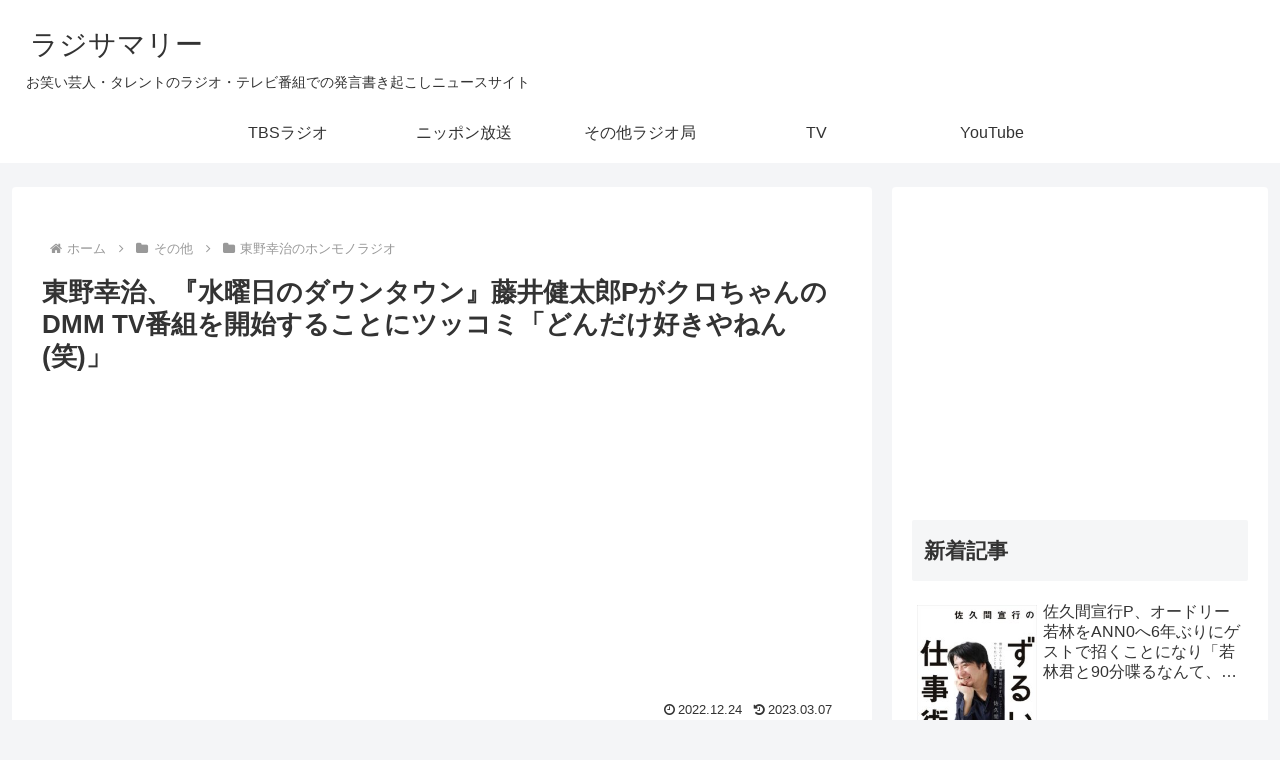

--- FILE ---
content_type: text/html; charset=utf-8
request_url: https://www.google.com/recaptcha/api2/anchor?ar=1&k=6LdeQxYbAAAAAJXnjADKzqdwQd__EfMJeQGMUhcK&co=aHR0cHM6Ly9yYWRzdW0uY29tOjQ0Mw..&hl=en&v=PoyoqOPhxBO7pBk68S4YbpHZ&size=invisible&anchor-ms=20000&execute-ms=30000&cb=58gm5mxwy7tu
body_size: 48844
content:
<!DOCTYPE HTML><html dir="ltr" lang="en"><head><meta http-equiv="Content-Type" content="text/html; charset=UTF-8">
<meta http-equiv="X-UA-Compatible" content="IE=edge">
<title>reCAPTCHA</title>
<style type="text/css">
/* cyrillic-ext */
@font-face {
  font-family: 'Roboto';
  font-style: normal;
  font-weight: 400;
  font-stretch: 100%;
  src: url(//fonts.gstatic.com/s/roboto/v48/KFO7CnqEu92Fr1ME7kSn66aGLdTylUAMa3GUBHMdazTgWw.woff2) format('woff2');
  unicode-range: U+0460-052F, U+1C80-1C8A, U+20B4, U+2DE0-2DFF, U+A640-A69F, U+FE2E-FE2F;
}
/* cyrillic */
@font-face {
  font-family: 'Roboto';
  font-style: normal;
  font-weight: 400;
  font-stretch: 100%;
  src: url(//fonts.gstatic.com/s/roboto/v48/KFO7CnqEu92Fr1ME7kSn66aGLdTylUAMa3iUBHMdazTgWw.woff2) format('woff2');
  unicode-range: U+0301, U+0400-045F, U+0490-0491, U+04B0-04B1, U+2116;
}
/* greek-ext */
@font-face {
  font-family: 'Roboto';
  font-style: normal;
  font-weight: 400;
  font-stretch: 100%;
  src: url(//fonts.gstatic.com/s/roboto/v48/KFO7CnqEu92Fr1ME7kSn66aGLdTylUAMa3CUBHMdazTgWw.woff2) format('woff2');
  unicode-range: U+1F00-1FFF;
}
/* greek */
@font-face {
  font-family: 'Roboto';
  font-style: normal;
  font-weight: 400;
  font-stretch: 100%;
  src: url(//fonts.gstatic.com/s/roboto/v48/KFO7CnqEu92Fr1ME7kSn66aGLdTylUAMa3-UBHMdazTgWw.woff2) format('woff2');
  unicode-range: U+0370-0377, U+037A-037F, U+0384-038A, U+038C, U+038E-03A1, U+03A3-03FF;
}
/* math */
@font-face {
  font-family: 'Roboto';
  font-style: normal;
  font-weight: 400;
  font-stretch: 100%;
  src: url(//fonts.gstatic.com/s/roboto/v48/KFO7CnqEu92Fr1ME7kSn66aGLdTylUAMawCUBHMdazTgWw.woff2) format('woff2');
  unicode-range: U+0302-0303, U+0305, U+0307-0308, U+0310, U+0312, U+0315, U+031A, U+0326-0327, U+032C, U+032F-0330, U+0332-0333, U+0338, U+033A, U+0346, U+034D, U+0391-03A1, U+03A3-03A9, U+03B1-03C9, U+03D1, U+03D5-03D6, U+03F0-03F1, U+03F4-03F5, U+2016-2017, U+2034-2038, U+203C, U+2040, U+2043, U+2047, U+2050, U+2057, U+205F, U+2070-2071, U+2074-208E, U+2090-209C, U+20D0-20DC, U+20E1, U+20E5-20EF, U+2100-2112, U+2114-2115, U+2117-2121, U+2123-214F, U+2190, U+2192, U+2194-21AE, U+21B0-21E5, U+21F1-21F2, U+21F4-2211, U+2213-2214, U+2216-22FF, U+2308-230B, U+2310, U+2319, U+231C-2321, U+2336-237A, U+237C, U+2395, U+239B-23B7, U+23D0, U+23DC-23E1, U+2474-2475, U+25AF, U+25B3, U+25B7, U+25BD, U+25C1, U+25CA, U+25CC, U+25FB, U+266D-266F, U+27C0-27FF, U+2900-2AFF, U+2B0E-2B11, U+2B30-2B4C, U+2BFE, U+3030, U+FF5B, U+FF5D, U+1D400-1D7FF, U+1EE00-1EEFF;
}
/* symbols */
@font-face {
  font-family: 'Roboto';
  font-style: normal;
  font-weight: 400;
  font-stretch: 100%;
  src: url(//fonts.gstatic.com/s/roboto/v48/KFO7CnqEu92Fr1ME7kSn66aGLdTylUAMaxKUBHMdazTgWw.woff2) format('woff2');
  unicode-range: U+0001-000C, U+000E-001F, U+007F-009F, U+20DD-20E0, U+20E2-20E4, U+2150-218F, U+2190, U+2192, U+2194-2199, U+21AF, U+21E6-21F0, U+21F3, U+2218-2219, U+2299, U+22C4-22C6, U+2300-243F, U+2440-244A, U+2460-24FF, U+25A0-27BF, U+2800-28FF, U+2921-2922, U+2981, U+29BF, U+29EB, U+2B00-2BFF, U+4DC0-4DFF, U+FFF9-FFFB, U+10140-1018E, U+10190-1019C, U+101A0, U+101D0-101FD, U+102E0-102FB, U+10E60-10E7E, U+1D2C0-1D2D3, U+1D2E0-1D37F, U+1F000-1F0FF, U+1F100-1F1AD, U+1F1E6-1F1FF, U+1F30D-1F30F, U+1F315, U+1F31C, U+1F31E, U+1F320-1F32C, U+1F336, U+1F378, U+1F37D, U+1F382, U+1F393-1F39F, U+1F3A7-1F3A8, U+1F3AC-1F3AF, U+1F3C2, U+1F3C4-1F3C6, U+1F3CA-1F3CE, U+1F3D4-1F3E0, U+1F3ED, U+1F3F1-1F3F3, U+1F3F5-1F3F7, U+1F408, U+1F415, U+1F41F, U+1F426, U+1F43F, U+1F441-1F442, U+1F444, U+1F446-1F449, U+1F44C-1F44E, U+1F453, U+1F46A, U+1F47D, U+1F4A3, U+1F4B0, U+1F4B3, U+1F4B9, U+1F4BB, U+1F4BF, U+1F4C8-1F4CB, U+1F4D6, U+1F4DA, U+1F4DF, U+1F4E3-1F4E6, U+1F4EA-1F4ED, U+1F4F7, U+1F4F9-1F4FB, U+1F4FD-1F4FE, U+1F503, U+1F507-1F50B, U+1F50D, U+1F512-1F513, U+1F53E-1F54A, U+1F54F-1F5FA, U+1F610, U+1F650-1F67F, U+1F687, U+1F68D, U+1F691, U+1F694, U+1F698, U+1F6AD, U+1F6B2, U+1F6B9-1F6BA, U+1F6BC, U+1F6C6-1F6CF, U+1F6D3-1F6D7, U+1F6E0-1F6EA, U+1F6F0-1F6F3, U+1F6F7-1F6FC, U+1F700-1F7FF, U+1F800-1F80B, U+1F810-1F847, U+1F850-1F859, U+1F860-1F887, U+1F890-1F8AD, U+1F8B0-1F8BB, U+1F8C0-1F8C1, U+1F900-1F90B, U+1F93B, U+1F946, U+1F984, U+1F996, U+1F9E9, U+1FA00-1FA6F, U+1FA70-1FA7C, U+1FA80-1FA89, U+1FA8F-1FAC6, U+1FACE-1FADC, U+1FADF-1FAE9, U+1FAF0-1FAF8, U+1FB00-1FBFF;
}
/* vietnamese */
@font-face {
  font-family: 'Roboto';
  font-style: normal;
  font-weight: 400;
  font-stretch: 100%;
  src: url(//fonts.gstatic.com/s/roboto/v48/KFO7CnqEu92Fr1ME7kSn66aGLdTylUAMa3OUBHMdazTgWw.woff2) format('woff2');
  unicode-range: U+0102-0103, U+0110-0111, U+0128-0129, U+0168-0169, U+01A0-01A1, U+01AF-01B0, U+0300-0301, U+0303-0304, U+0308-0309, U+0323, U+0329, U+1EA0-1EF9, U+20AB;
}
/* latin-ext */
@font-face {
  font-family: 'Roboto';
  font-style: normal;
  font-weight: 400;
  font-stretch: 100%;
  src: url(//fonts.gstatic.com/s/roboto/v48/KFO7CnqEu92Fr1ME7kSn66aGLdTylUAMa3KUBHMdazTgWw.woff2) format('woff2');
  unicode-range: U+0100-02BA, U+02BD-02C5, U+02C7-02CC, U+02CE-02D7, U+02DD-02FF, U+0304, U+0308, U+0329, U+1D00-1DBF, U+1E00-1E9F, U+1EF2-1EFF, U+2020, U+20A0-20AB, U+20AD-20C0, U+2113, U+2C60-2C7F, U+A720-A7FF;
}
/* latin */
@font-face {
  font-family: 'Roboto';
  font-style: normal;
  font-weight: 400;
  font-stretch: 100%;
  src: url(//fonts.gstatic.com/s/roboto/v48/KFO7CnqEu92Fr1ME7kSn66aGLdTylUAMa3yUBHMdazQ.woff2) format('woff2');
  unicode-range: U+0000-00FF, U+0131, U+0152-0153, U+02BB-02BC, U+02C6, U+02DA, U+02DC, U+0304, U+0308, U+0329, U+2000-206F, U+20AC, U+2122, U+2191, U+2193, U+2212, U+2215, U+FEFF, U+FFFD;
}
/* cyrillic-ext */
@font-face {
  font-family: 'Roboto';
  font-style: normal;
  font-weight: 500;
  font-stretch: 100%;
  src: url(//fonts.gstatic.com/s/roboto/v48/KFO7CnqEu92Fr1ME7kSn66aGLdTylUAMa3GUBHMdazTgWw.woff2) format('woff2');
  unicode-range: U+0460-052F, U+1C80-1C8A, U+20B4, U+2DE0-2DFF, U+A640-A69F, U+FE2E-FE2F;
}
/* cyrillic */
@font-face {
  font-family: 'Roboto';
  font-style: normal;
  font-weight: 500;
  font-stretch: 100%;
  src: url(//fonts.gstatic.com/s/roboto/v48/KFO7CnqEu92Fr1ME7kSn66aGLdTylUAMa3iUBHMdazTgWw.woff2) format('woff2');
  unicode-range: U+0301, U+0400-045F, U+0490-0491, U+04B0-04B1, U+2116;
}
/* greek-ext */
@font-face {
  font-family: 'Roboto';
  font-style: normal;
  font-weight: 500;
  font-stretch: 100%;
  src: url(//fonts.gstatic.com/s/roboto/v48/KFO7CnqEu92Fr1ME7kSn66aGLdTylUAMa3CUBHMdazTgWw.woff2) format('woff2');
  unicode-range: U+1F00-1FFF;
}
/* greek */
@font-face {
  font-family: 'Roboto';
  font-style: normal;
  font-weight: 500;
  font-stretch: 100%;
  src: url(//fonts.gstatic.com/s/roboto/v48/KFO7CnqEu92Fr1ME7kSn66aGLdTylUAMa3-UBHMdazTgWw.woff2) format('woff2');
  unicode-range: U+0370-0377, U+037A-037F, U+0384-038A, U+038C, U+038E-03A1, U+03A3-03FF;
}
/* math */
@font-face {
  font-family: 'Roboto';
  font-style: normal;
  font-weight: 500;
  font-stretch: 100%;
  src: url(//fonts.gstatic.com/s/roboto/v48/KFO7CnqEu92Fr1ME7kSn66aGLdTylUAMawCUBHMdazTgWw.woff2) format('woff2');
  unicode-range: U+0302-0303, U+0305, U+0307-0308, U+0310, U+0312, U+0315, U+031A, U+0326-0327, U+032C, U+032F-0330, U+0332-0333, U+0338, U+033A, U+0346, U+034D, U+0391-03A1, U+03A3-03A9, U+03B1-03C9, U+03D1, U+03D5-03D6, U+03F0-03F1, U+03F4-03F5, U+2016-2017, U+2034-2038, U+203C, U+2040, U+2043, U+2047, U+2050, U+2057, U+205F, U+2070-2071, U+2074-208E, U+2090-209C, U+20D0-20DC, U+20E1, U+20E5-20EF, U+2100-2112, U+2114-2115, U+2117-2121, U+2123-214F, U+2190, U+2192, U+2194-21AE, U+21B0-21E5, U+21F1-21F2, U+21F4-2211, U+2213-2214, U+2216-22FF, U+2308-230B, U+2310, U+2319, U+231C-2321, U+2336-237A, U+237C, U+2395, U+239B-23B7, U+23D0, U+23DC-23E1, U+2474-2475, U+25AF, U+25B3, U+25B7, U+25BD, U+25C1, U+25CA, U+25CC, U+25FB, U+266D-266F, U+27C0-27FF, U+2900-2AFF, U+2B0E-2B11, U+2B30-2B4C, U+2BFE, U+3030, U+FF5B, U+FF5D, U+1D400-1D7FF, U+1EE00-1EEFF;
}
/* symbols */
@font-face {
  font-family: 'Roboto';
  font-style: normal;
  font-weight: 500;
  font-stretch: 100%;
  src: url(//fonts.gstatic.com/s/roboto/v48/KFO7CnqEu92Fr1ME7kSn66aGLdTylUAMaxKUBHMdazTgWw.woff2) format('woff2');
  unicode-range: U+0001-000C, U+000E-001F, U+007F-009F, U+20DD-20E0, U+20E2-20E4, U+2150-218F, U+2190, U+2192, U+2194-2199, U+21AF, U+21E6-21F0, U+21F3, U+2218-2219, U+2299, U+22C4-22C6, U+2300-243F, U+2440-244A, U+2460-24FF, U+25A0-27BF, U+2800-28FF, U+2921-2922, U+2981, U+29BF, U+29EB, U+2B00-2BFF, U+4DC0-4DFF, U+FFF9-FFFB, U+10140-1018E, U+10190-1019C, U+101A0, U+101D0-101FD, U+102E0-102FB, U+10E60-10E7E, U+1D2C0-1D2D3, U+1D2E0-1D37F, U+1F000-1F0FF, U+1F100-1F1AD, U+1F1E6-1F1FF, U+1F30D-1F30F, U+1F315, U+1F31C, U+1F31E, U+1F320-1F32C, U+1F336, U+1F378, U+1F37D, U+1F382, U+1F393-1F39F, U+1F3A7-1F3A8, U+1F3AC-1F3AF, U+1F3C2, U+1F3C4-1F3C6, U+1F3CA-1F3CE, U+1F3D4-1F3E0, U+1F3ED, U+1F3F1-1F3F3, U+1F3F5-1F3F7, U+1F408, U+1F415, U+1F41F, U+1F426, U+1F43F, U+1F441-1F442, U+1F444, U+1F446-1F449, U+1F44C-1F44E, U+1F453, U+1F46A, U+1F47D, U+1F4A3, U+1F4B0, U+1F4B3, U+1F4B9, U+1F4BB, U+1F4BF, U+1F4C8-1F4CB, U+1F4D6, U+1F4DA, U+1F4DF, U+1F4E3-1F4E6, U+1F4EA-1F4ED, U+1F4F7, U+1F4F9-1F4FB, U+1F4FD-1F4FE, U+1F503, U+1F507-1F50B, U+1F50D, U+1F512-1F513, U+1F53E-1F54A, U+1F54F-1F5FA, U+1F610, U+1F650-1F67F, U+1F687, U+1F68D, U+1F691, U+1F694, U+1F698, U+1F6AD, U+1F6B2, U+1F6B9-1F6BA, U+1F6BC, U+1F6C6-1F6CF, U+1F6D3-1F6D7, U+1F6E0-1F6EA, U+1F6F0-1F6F3, U+1F6F7-1F6FC, U+1F700-1F7FF, U+1F800-1F80B, U+1F810-1F847, U+1F850-1F859, U+1F860-1F887, U+1F890-1F8AD, U+1F8B0-1F8BB, U+1F8C0-1F8C1, U+1F900-1F90B, U+1F93B, U+1F946, U+1F984, U+1F996, U+1F9E9, U+1FA00-1FA6F, U+1FA70-1FA7C, U+1FA80-1FA89, U+1FA8F-1FAC6, U+1FACE-1FADC, U+1FADF-1FAE9, U+1FAF0-1FAF8, U+1FB00-1FBFF;
}
/* vietnamese */
@font-face {
  font-family: 'Roboto';
  font-style: normal;
  font-weight: 500;
  font-stretch: 100%;
  src: url(//fonts.gstatic.com/s/roboto/v48/KFO7CnqEu92Fr1ME7kSn66aGLdTylUAMa3OUBHMdazTgWw.woff2) format('woff2');
  unicode-range: U+0102-0103, U+0110-0111, U+0128-0129, U+0168-0169, U+01A0-01A1, U+01AF-01B0, U+0300-0301, U+0303-0304, U+0308-0309, U+0323, U+0329, U+1EA0-1EF9, U+20AB;
}
/* latin-ext */
@font-face {
  font-family: 'Roboto';
  font-style: normal;
  font-weight: 500;
  font-stretch: 100%;
  src: url(//fonts.gstatic.com/s/roboto/v48/KFO7CnqEu92Fr1ME7kSn66aGLdTylUAMa3KUBHMdazTgWw.woff2) format('woff2');
  unicode-range: U+0100-02BA, U+02BD-02C5, U+02C7-02CC, U+02CE-02D7, U+02DD-02FF, U+0304, U+0308, U+0329, U+1D00-1DBF, U+1E00-1E9F, U+1EF2-1EFF, U+2020, U+20A0-20AB, U+20AD-20C0, U+2113, U+2C60-2C7F, U+A720-A7FF;
}
/* latin */
@font-face {
  font-family: 'Roboto';
  font-style: normal;
  font-weight: 500;
  font-stretch: 100%;
  src: url(//fonts.gstatic.com/s/roboto/v48/KFO7CnqEu92Fr1ME7kSn66aGLdTylUAMa3yUBHMdazQ.woff2) format('woff2');
  unicode-range: U+0000-00FF, U+0131, U+0152-0153, U+02BB-02BC, U+02C6, U+02DA, U+02DC, U+0304, U+0308, U+0329, U+2000-206F, U+20AC, U+2122, U+2191, U+2193, U+2212, U+2215, U+FEFF, U+FFFD;
}
/* cyrillic-ext */
@font-face {
  font-family: 'Roboto';
  font-style: normal;
  font-weight: 900;
  font-stretch: 100%;
  src: url(//fonts.gstatic.com/s/roboto/v48/KFO7CnqEu92Fr1ME7kSn66aGLdTylUAMa3GUBHMdazTgWw.woff2) format('woff2');
  unicode-range: U+0460-052F, U+1C80-1C8A, U+20B4, U+2DE0-2DFF, U+A640-A69F, U+FE2E-FE2F;
}
/* cyrillic */
@font-face {
  font-family: 'Roboto';
  font-style: normal;
  font-weight: 900;
  font-stretch: 100%;
  src: url(//fonts.gstatic.com/s/roboto/v48/KFO7CnqEu92Fr1ME7kSn66aGLdTylUAMa3iUBHMdazTgWw.woff2) format('woff2');
  unicode-range: U+0301, U+0400-045F, U+0490-0491, U+04B0-04B1, U+2116;
}
/* greek-ext */
@font-face {
  font-family: 'Roboto';
  font-style: normal;
  font-weight: 900;
  font-stretch: 100%;
  src: url(//fonts.gstatic.com/s/roboto/v48/KFO7CnqEu92Fr1ME7kSn66aGLdTylUAMa3CUBHMdazTgWw.woff2) format('woff2');
  unicode-range: U+1F00-1FFF;
}
/* greek */
@font-face {
  font-family: 'Roboto';
  font-style: normal;
  font-weight: 900;
  font-stretch: 100%;
  src: url(//fonts.gstatic.com/s/roboto/v48/KFO7CnqEu92Fr1ME7kSn66aGLdTylUAMa3-UBHMdazTgWw.woff2) format('woff2');
  unicode-range: U+0370-0377, U+037A-037F, U+0384-038A, U+038C, U+038E-03A1, U+03A3-03FF;
}
/* math */
@font-face {
  font-family: 'Roboto';
  font-style: normal;
  font-weight: 900;
  font-stretch: 100%;
  src: url(//fonts.gstatic.com/s/roboto/v48/KFO7CnqEu92Fr1ME7kSn66aGLdTylUAMawCUBHMdazTgWw.woff2) format('woff2');
  unicode-range: U+0302-0303, U+0305, U+0307-0308, U+0310, U+0312, U+0315, U+031A, U+0326-0327, U+032C, U+032F-0330, U+0332-0333, U+0338, U+033A, U+0346, U+034D, U+0391-03A1, U+03A3-03A9, U+03B1-03C9, U+03D1, U+03D5-03D6, U+03F0-03F1, U+03F4-03F5, U+2016-2017, U+2034-2038, U+203C, U+2040, U+2043, U+2047, U+2050, U+2057, U+205F, U+2070-2071, U+2074-208E, U+2090-209C, U+20D0-20DC, U+20E1, U+20E5-20EF, U+2100-2112, U+2114-2115, U+2117-2121, U+2123-214F, U+2190, U+2192, U+2194-21AE, U+21B0-21E5, U+21F1-21F2, U+21F4-2211, U+2213-2214, U+2216-22FF, U+2308-230B, U+2310, U+2319, U+231C-2321, U+2336-237A, U+237C, U+2395, U+239B-23B7, U+23D0, U+23DC-23E1, U+2474-2475, U+25AF, U+25B3, U+25B7, U+25BD, U+25C1, U+25CA, U+25CC, U+25FB, U+266D-266F, U+27C0-27FF, U+2900-2AFF, U+2B0E-2B11, U+2B30-2B4C, U+2BFE, U+3030, U+FF5B, U+FF5D, U+1D400-1D7FF, U+1EE00-1EEFF;
}
/* symbols */
@font-face {
  font-family: 'Roboto';
  font-style: normal;
  font-weight: 900;
  font-stretch: 100%;
  src: url(//fonts.gstatic.com/s/roboto/v48/KFO7CnqEu92Fr1ME7kSn66aGLdTylUAMaxKUBHMdazTgWw.woff2) format('woff2');
  unicode-range: U+0001-000C, U+000E-001F, U+007F-009F, U+20DD-20E0, U+20E2-20E4, U+2150-218F, U+2190, U+2192, U+2194-2199, U+21AF, U+21E6-21F0, U+21F3, U+2218-2219, U+2299, U+22C4-22C6, U+2300-243F, U+2440-244A, U+2460-24FF, U+25A0-27BF, U+2800-28FF, U+2921-2922, U+2981, U+29BF, U+29EB, U+2B00-2BFF, U+4DC0-4DFF, U+FFF9-FFFB, U+10140-1018E, U+10190-1019C, U+101A0, U+101D0-101FD, U+102E0-102FB, U+10E60-10E7E, U+1D2C0-1D2D3, U+1D2E0-1D37F, U+1F000-1F0FF, U+1F100-1F1AD, U+1F1E6-1F1FF, U+1F30D-1F30F, U+1F315, U+1F31C, U+1F31E, U+1F320-1F32C, U+1F336, U+1F378, U+1F37D, U+1F382, U+1F393-1F39F, U+1F3A7-1F3A8, U+1F3AC-1F3AF, U+1F3C2, U+1F3C4-1F3C6, U+1F3CA-1F3CE, U+1F3D4-1F3E0, U+1F3ED, U+1F3F1-1F3F3, U+1F3F5-1F3F7, U+1F408, U+1F415, U+1F41F, U+1F426, U+1F43F, U+1F441-1F442, U+1F444, U+1F446-1F449, U+1F44C-1F44E, U+1F453, U+1F46A, U+1F47D, U+1F4A3, U+1F4B0, U+1F4B3, U+1F4B9, U+1F4BB, U+1F4BF, U+1F4C8-1F4CB, U+1F4D6, U+1F4DA, U+1F4DF, U+1F4E3-1F4E6, U+1F4EA-1F4ED, U+1F4F7, U+1F4F9-1F4FB, U+1F4FD-1F4FE, U+1F503, U+1F507-1F50B, U+1F50D, U+1F512-1F513, U+1F53E-1F54A, U+1F54F-1F5FA, U+1F610, U+1F650-1F67F, U+1F687, U+1F68D, U+1F691, U+1F694, U+1F698, U+1F6AD, U+1F6B2, U+1F6B9-1F6BA, U+1F6BC, U+1F6C6-1F6CF, U+1F6D3-1F6D7, U+1F6E0-1F6EA, U+1F6F0-1F6F3, U+1F6F7-1F6FC, U+1F700-1F7FF, U+1F800-1F80B, U+1F810-1F847, U+1F850-1F859, U+1F860-1F887, U+1F890-1F8AD, U+1F8B0-1F8BB, U+1F8C0-1F8C1, U+1F900-1F90B, U+1F93B, U+1F946, U+1F984, U+1F996, U+1F9E9, U+1FA00-1FA6F, U+1FA70-1FA7C, U+1FA80-1FA89, U+1FA8F-1FAC6, U+1FACE-1FADC, U+1FADF-1FAE9, U+1FAF0-1FAF8, U+1FB00-1FBFF;
}
/* vietnamese */
@font-face {
  font-family: 'Roboto';
  font-style: normal;
  font-weight: 900;
  font-stretch: 100%;
  src: url(//fonts.gstatic.com/s/roboto/v48/KFO7CnqEu92Fr1ME7kSn66aGLdTylUAMa3OUBHMdazTgWw.woff2) format('woff2');
  unicode-range: U+0102-0103, U+0110-0111, U+0128-0129, U+0168-0169, U+01A0-01A1, U+01AF-01B0, U+0300-0301, U+0303-0304, U+0308-0309, U+0323, U+0329, U+1EA0-1EF9, U+20AB;
}
/* latin-ext */
@font-face {
  font-family: 'Roboto';
  font-style: normal;
  font-weight: 900;
  font-stretch: 100%;
  src: url(//fonts.gstatic.com/s/roboto/v48/KFO7CnqEu92Fr1ME7kSn66aGLdTylUAMa3KUBHMdazTgWw.woff2) format('woff2');
  unicode-range: U+0100-02BA, U+02BD-02C5, U+02C7-02CC, U+02CE-02D7, U+02DD-02FF, U+0304, U+0308, U+0329, U+1D00-1DBF, U+1E00-1E9F, U+1EF2-1EFF, U+2020, U+20A0-20AB, U+20AD-20C0, U+2113, U+2C60-2C7F, U+A720-A7FF;
}
/* latin */
@font-face {
  font-family: 'Roboto';
  font-style: normal;
  font-weight: 900;
  font-stretch: 100%;
  src: url(//fonts.gstatic.com/s/roboto/v48/KFO7CnqEu92Fr1ME7kSn66aGLdTylUAMa3yUBHMdazQ.woff2) format('woff2');
  unicode-range: U+0000-00FF, U+0131, U+0152-0153, U+02BB-02BC, U+02C6, U+02DA, U+02DC, U+0304, U+0308, U+0329, U+2000-206F, U+20AC, U+2122, U+2191, U+2193, U+2212, U+2215, U+FEFF, U+FFFD;
}

</style>
<link rel="stylesheet" type="text/css" href="https://www.gstatic.com/recaptcha/releases/PoyoqOPhxBO7pBk68S4YbpHZ/styles__ltr.css">
<script nonce="kCQUmo5XaOF6iTl0FyVTlw" type="text/javascript">window['__recaptcha_api'] = 'https://www.google.com/recaptcha/api2/';</script>
<script type="text/javascript" src="https://www.gstatic.com/recaptcha/releases/PoyoqOPhxBO7pBk68S4YbpHZ/recaptcha__en.js" nonce="kCQUmo5XaOF6iTl0FyVTlw">
      
    </script></head>
<body><div id="rc-anchor-alert" class="rc-anchor-alert"></div>
<input type="hidden" id="recaptcha-token" value="[base64]">
<script type="text/javascript" nonce="kCQUmo5XaOF6iTl0FyVTlw">
      recaptcha.anchor.Main.init("[\x22ainput\x22,[\x22bgdata\x22,\x22\x22,\[base64]/[base64]/[base64]/bmV3IHJbeF0oY1swXSk6RT09Mj9uZXcgclt4XShjWzBdLGNbMV0pOkU9PTM/bmV3IHJbeF0oY1swXSxjWzFdLGNbMl0pOkU9PTQ/[base64]/[base64]/[base64]/[base64]/[base64]/[base64]/[base64]/[base64]\x22,\[base64]\x22,\x22wo07JsK6cVIdEMOddsO5woYvTsK+QgTCo8KdwrTDvMOaJ8O5dy7Dm8Kmw7XCoSXDscKxw5dhw4oxwpHDmsKfw489LD8GaMKfw54Uw6/ClAMawoQ4Q8Ofw5UYwqwMBsOUWcKhw4zDoMKWS8KcwrABw5/[base64]/[base64]/DpsO9wrwSQwLDhhw7G8OwSsO8w78TwrrCosOhK8ORw4TDq2bDsSfColbCtG7DvsKSBEHDqQpnGXrChsOnwpvDrcKlwq/Cp8ONwprDkCNteCx2wqHDrxlKSWoSC2EpUsOzwobClREzwp/Dnz1lwopHRMKwNMOrwqXChsODRgnDhcKtEVIkwr3DicOHZSMFw49LWcOqwp3Du8O5wqc7w6l7w5/Cl8KuCsO0K1wiLcOkwoIJwrDCucKZXMOXwrfDimzDtsK7dsKiUcK0w4JLw4XDhQd6w5LDnsOHw73DklHCm8ONdsK6On9UMw4vZxNow4toc8K+IMO2w4DCn8OBw7PDqyLDrsKuAkzCmkLCtsO/wo50GwgKwr10w5VSw43CscOvw6rDu8KZTMOiE3Uiw4gQwrZxwqQNw7/Du8OxbRzChcKNfmnCsjbDswrDuMOPwqLCsMO9QcKyR8Ogw78pP8OyG8KAw4MPVGbDo2/Dn8Ojw53DpEgCN8KKw6wGQ0IDXzMKw4vCq1jCqEgwPnjDqULCj8Kmw7HDhcOGw7rCm3hlwo/DikHDocOfw47DvnVlw6VYIsO0w7LCl0kawp/DtMKKw75zwofDrlDDpk3DuFXCoMOfwo/DqQ7DlMKERMOAWCvDl8OeXcK5HEtIZsKIRcOVw5rDqsKda8KMwpXDj8K7UcO+w51lw4LDtsKSw7NoH1rCkMO2w4NkWMOMWUzDqcO3PBbCsAMhTcOqFm/DnQ4YPcOqCcOoS8KXQWMZXwwWw4fDqUIMwrsDMsOpw6nCucOxw7tjw7J5wonCtcODOsONw7xRdAzDrcOhPsOWwp0Cw44Uw4DDrMO0wok1woTDucKTw5N/w5fDqcKMwpDClMKzw75nMlDDssO+GsO1wprDqERlwpDDp0hww7o7w4MQIMKew7IQw75gw6/[base64]/CgsKXGWvDlnNuT8O3wqnDkUkFVQlWTktvOMOZwqRdCi5bOnJJw7cLw7gxwphMF8KCw40QBcOxwpY/[base64]/ChhnCrcOdDcKfCQYkw7bDmErDpxN9w6TDvMOMMMOsV8O+wqbDksKuXWVDbmLCkMOnBhXCq8KeFsKfUsKUVn7Cg15kwpXDnSHChwTDmTsAw7rDgsKbwpbDpH1VQsOsw70gLCISwoVMwr8PAcOxw6Qfwo4ONiFxw41cIMKFwoXCgMO/w4ZxCsO2wqrCkcKCwo4/TCLCg8KBFsK5aBbDkAM3wqnDqGLCoghAwqHCqsKbDsKqMiDChsKewq4SN8OSw4rDiyoGwoQbIsKXQ8Orw6LDqMOlN8KAwqAACcOFGMOYEnF6wo/[base64]/Z8KXYlfDmcKwRG3DnMK3w5JQCF91O8OgGcKrMjlnFVjDtkPCsA84w77DpMKKwoZtUy3CpVhwBcK/w7zCnQrDvXbCvMKPWMK8wpQ0OsKRFVl5w4hjCMOtOT1PwpfDh0YbUkJew4jDjkIEwoITw54yUXQ3esKEw5Biw4VBc8Kjw7QOHsKrLsKFFBXDqMOxRwNgw7bCq8ObUjkCLQ7Dv8OFw6RFIBYDw7g7woTDp8KrWsOQw6sRw4vDoWTDpcKCwrTDnMOSBMOsT8O7w6/DpMKtZMKqQsKQwobDujnDqGHCpWRFMwLDg8OnwpvDuxjClcKGwq1yw6XCs0wow6fDliIXRcKWS1fDtkLDvAPDmhTChMKMw48Me8KlX8OeG8KFLcOlwrbDkcKwwo0ewotew4RMDXvDoHXChcK6f8OwwpoMw77CtkDCkcOJAnAsIcOBLsO2A1bCqsOfGREtFMOHwrJ+Em/[base64]/[base64]/w557DcKkDsKBwo3Cs0RpWsO2wo4Ud8O2wrHCvRfDiWDDmGk6YsKtw4UKw48EwrogcATChMOuDiQfBcKVD0JswrFXDWvCjsK2wqgyRsORwpIfwo3Dn8K6w6Rzw7jCjhjCocKowo4hw63DvMKqwr56wpAgWMKfH8KYTjBPw6HDnsOjw7zDtF/DkgNzwonDpn1+GsOJGEwTw70FwpNxFA7DqEtcw7V6wpPCqsKKwr7CtyxrBcKew5rCjsKpCcOoH8ONw4ovw6XCgMOaasKWUMONecOFVTLCmUoWw5bDhsOxw6DDvDTCq8OGw41XC0rDnntXw6FfOwTCgSrCuMKlaXR5CMOUM8Kew4zDr2Zmwq/DgTbDsF/[base64]/Cn8OqFcOnwrHDi2jCj8ODY0nDjEdpw4QxGsKqwrfDpsKfKMKJworCjsKCK3TCq0zCllfCmnbDvQYgw7sNRMO4TcO6w4Q/d8KowrLCpcO8w6kZCXTDnsO4AEBtbcOIecOBeT3Dg0fCpMOQw6wtNEXDmiVtwowGP8O+c2ddw6DCrMOrC8O4wr3Ciyt+CsK0clAfUsKpBi3DmcKgaW7CisKqwqpeWMKmw6/DpsOxZlIhWBPDh3weY8KUTjXCjcOUwrrCrcOjFcKow4FAb8Kbc8KiWWsMIz7Ds1Ufw6sowpDDr8OWE8ODQ8O3WFh4SzDCgww7wrHCj1HDvwd5c0xswo98UMK5w4N3WR/Ch8OwPcK6QcOtCsKJAFcYeEfDmWrDoMOgXMKAYsKww4nCmQzCtcKrHysKKG/CmsKtUSMgElYWHMKCw6fDjkzCtGTDmE0Cw5IEwqrDsyLChC5LIcO7w7DDtlrDsMKCEALCnCRLwpPDgMOAwpJswocrfcODwrDDiMK1Bn1JYhHCo34MwrwGw4doD8KiwpDCtMOKw7Bbw4kqfQ4jZX7CrcKeJSXDocOtacKfVyzCjsKRw4/DqcOfNcOJw4I5TAwNwqzDpsOARlXCisOSw6HCp8OqwrU/N8K0Rkp1JVpEH8OtdsKLT8OqWjTCjRvDocOEw4VBSQ/[base64]/wpjCpMK2ZyPDk8KTwoTCmTfCm1c4w7zDrC8PwoBIS3XCq8KRwoDDpGPCj2rDjMKqwrIcwr4+w7gywp8swqXDvSMyCsOrbMOSw6PCpxYrw6pnw4wuIMO6w6jCizzCgcKWI8O9ecKpwpjDk1DDqBdCwo/CusKOw5kHwoRrw7fCs8KMQwDDhFJcHFPDqjLCgAjCrDljCCfCnsOEBBNmworCqV/DjsKOA8KtPGduOcOrQcKNw5/CgC3DlsOCFsO3wqDCocOQwosbeHrCgcO0w7Rrw4DCmsOADcKrW8Kswr/DrcOvwo0ObMOBYcK7b8OawqQfw5x+XVl7XRzCmsKgCFnCusOyw5V7w6TDhcOoUmHDpk5RwpHCgygHGhIvLcKVesK0ZUN+w6TCrFRqw7DCpgB0OsK3KVPCk8OXwqo5w5oIw5MpwrDDhMK5wqDDjXbCsnZaw6BwSMOlTVfDvcO+E8OaDgbDiTodw6/DjkfChsO5w6LCq1NdEAPCv8K3w7BqcsKUwpJewofDsSTDqhQOw58qw7o6wo3CvChlw7ANO8KSIzlvfB7Dt8OPTyjCosObwp5jwpBzw67Co8OTw7s3dcOkw48EXTvDrMKaw5Afwrsyb8O2wpl1LcKBwr/Dn0HDkHLDtsOJwq9haVRzw41QZMKRSlEDwqcQMMKxwqrCnH5DGcKEXcKoXsKiFsOoEgvDiEbDqcKuY8K/LkdzwppfMznDr8KIw7Q+dMK2OsK9w7/DpQDCoxrCqgdEVcKEEcKmwrjDh1zCtyVPdQrDgjIww6VBw5FJw7PDqkjDn8OcaxDDhsOKwqJGDcOowq7DtmrCiMKowpczw5lmR8KoDcOMH8KeOMKHOMOfLUPCtGDDnsOLw4/DtAjCkxUHw7sIM2XDjcKhwqrDscOhMEjDgBrDscKrw5/Dnn1PXMKxwp59w5TDtxrDhMKzwrQawok5KWnDjxN/TxzDhcO5bMO9GsKTwrvDmTEyYcO3wqouw4DClywhWsOdwoo7wpDDmcKYwqhUwq1JYBRHw6FyKg/Cv8K4wpQuw6fDv0Epwo4ZCQN2RVrChmZkwpzDlcK+bMKgDMO/[base64]/FmpUwqfDncKMwoh6AEDCjTfCl2PDg3JwMDnCozbCjsKUBMOuwpQ7DhAzw5QdAgbCphlRR3kQKBdEFSUrw6Rrw7ZOwok3A8KDV8OeX3jDtwZ2DHfCt8OIwpfCjsOawrMmK8OsF0/CmUHDrnZtwoVNTMOaaghyw54KwrfDtMOkwqB2aE14w7MaRVjDscKQRj0fXkhvaGB+VR5vwrl+wq7CllEDwpACw50cwqIBw7tNw4QYwr05woLDllfCnQlZwqnDglMWUBggeyc7wodgbEEdVzTCm8Ofw6zCkm3DjmLCkxXDjXZrEm9gJsOowrPDlmNaXsO/wqBAwp7DrMKAw71MwqVRRcOrScKoB3fCr8KewoZxKcKSw757wp/ChQvCsMOKIFLCmQ4ybyjCmsO/RMKfw50Ww5TDrcOuw4vChcKIRMOawoJ0w6PCoDvCicKawpXDmsKww7Zowr5/WHFDwp0vM8OOMMOPwrwVw77CuMORw64VPi3DhcO6w5TCpCbDl8O3H8OZw5vDsMOww4bDuMO4w7TChBYoK0sSXMOtcwLDuTHCnHlWXlIdD8OZw5fDtsKEfsO0w5gzDcK9MsKtwqUhwqJVZsKTw6VSwobCvnAoRFlewoPDri3Dn8KJZn3CqMK/[base64]/[base64]/w7EmZVvDvnHCn2rCuTEbw7d9w6HDtsK6wo/Cj8Kpw5/Dn0fCgsKgBG7DvcOwJMKgwrAYDMKERMOZw6cKw64JARnClwrDr3cJXsKLGEzCmBTDvSwYKBNow69aw6pRwroIwrnDhGrDlsK1w4pWf8KBAW/CiikrwoTDgMOWfGhVYsOkQ8KbH1DDkcOWNChfwooffMKEMsKxMl5JD8OLw7PCk0d/wr0Kwo7CrFvDoknCk2RQQE3CnMOVwpnCj8KlcG3CssOcYy0fFV0fw7XCgMO1bsO0ZG/Cq8OiRVQbfDxawrtMLsOTwq7CpcOTw5g4ecOuYzM4wqbDnABFWsOow7DCgFEOdxxaw7jDh8OYecOLw7fCoi59F8K+f1TDsXTCml8Iw4sbH8OqcsOqw7rDuhvDsVFdMMKswrMjQMOsw77DpsK8wqt/J0kMwo/CiMOmbw1QYmHCkjIjVMOeNcKgAlx1w4rDlhnCvcKMLMOrCsO9ZcKKQsKsdcK0wqYMwrI4fDzDhS0hGl/DgBDDplYvwowVDzNmZjoFPQLCn8KRZsOzCMKGw4bDhX/DuATDvsOiw5rDj3p7wpXDn8Ouw4QbL8OaacOkw6nCnzHCoBfDrDETVMK0YVvDuz5QHsKUw5Uvw6tEScKXZXYcw7nCmTdBegI1w7HDo8K1HDPCpMO/woXDm8OCw6oBJ2d8wrXCmMOlwoJHJcKmwr3DjMKwdsO4wq7DoMKXw7DCqRQMbcKewpRewqBLJ8KmwoXDhMKpMSzDhsOSXD/[base64]/DcOiwoYjVBrDgsK6HMKTZgzDmsOTwpLDjBDCksK2w6AIwps5wpp3w4fCsS0dAsO9cANaOsK6wrhaFQIZwrPCiRHDjRlgw6fDhmvDolPCnmdIw71/woDComZJDkXDkHHCvcKPw7Ntw59KB8Oww6DChWTDs8Oxw5lFw7HDq8OVw7TDjn/DhsOyw7cnSsOzXy7CrcOQw59cYntow6YuZcOKwqrCjVTDkMOUw7vCsBjCqcO7cErDjm7CoGHClBV1HMKmZsKrPcKyecKxw6NAZsKedElnwqRSDMKDw5TClRQMBVJgdkM3w7vDsMKsw7Q/[base64]/wrPDtcKbw4oswpfCpkXCniN2CkjCusOAWEHDkcOODR3Dm8OGR1nDpGnCqcOEK37CkTnDpMOnw5pRccOQJAtnw7xowprCjsK0w6pCXAwqw53DuMKFKcOpwrTCisOww4dRw69KGREaOwXDoMO5KHrDjMKAwpDDgk/DvBXCmMK8fsKkw6ljw7bCr35MYiQUwqzDsDrDlsKcwqDClFRIw6wDw4ZEdMOOwr7DlcOFTcKfwrV5wrFWwoUQA2dSGBHCslLDmW7Dh8OgG8OrKSQPw5YyFMKwLitEw4jDm8K2fmjCkcKlEUlvaMKyCMOQcHTCsWg8w7lHCl7DsQAAK2LChcKmMsOGwp/[base64]/DhcObwphQal/CsMKXNn14MsOnw6giw5PDncKTw57Dn03DlsKAwrzCuMKcwos7OcKwB3TCjMO0eMOxHsODw6rDkUkWwqkFw4AxdMOGVBrDj8K9wr/Cp2XDusKOwqDChsOzEk0nw6/DocKNwrbDkTwGw4BSLsKAw4o+f8OwwoRdw6VpRX5JXnPDkzxRQVRXw6t7wrHDtsKdwpDDlBQLwrtSwr4fHgEsw4jDtMOEWcO3fcKfb8OqVjAAwqxaw67Dgn7DqX7DrmAUB8OBwoVKCsODwrF/wqHDnHzDg20bw5DDqcK+w4/DkMO1DsOVwq/Dn8K+wrRRfsKMcytSw7LCkcKOwp/CpnFNKB4kOsKVCGbCq8KvRSHDnsKswrXCocKnw57CjsKGT8OWwqHCo8OURcKKA8K9wokmUXXCj08SNsKiw4LCkcOvXsOEQsKkw6A/AEXCkhfDmgNjIwlCWSVqOU4Lwq4Rw6IKwrzCusK+F8KdwpLDnXZvTVUhAMOIXWbCvsK1wq7CpMOlf1fClcKrHmDDucObG1rCo2FzwpjChS41wqTDsWlyPDzCmMOhNU9aWRF0w4zCtkB0V3Eswq8SBsO/wrNWCsKhw5lBwp4IGsO8wqrDkWsVw53DiETCmcOyUDrDpcKlWsOVXcKRwqTDoMKJDkxUw4HDpiAvFcKVwpIMbX/Doz4Lw6VpPD9Ew5DCnDZcwpfDj8KdSMKJwrDDn3fCuGQww5bDgSF8U2JdGEbDszJgVcOJfwvDpcOhwohRQiRvwrZZwqMUCV7Cj8KmSiRVMHYBwqfCnMOeMnfCg1fDulkaasKMdMOuwoMWwo7ChMOTw4XCv8Ohw4FmOcOuw6p+MMKDwrLCsQbCs8KNwqbCoiMRw4/DnFHDqhrDmMO0InvDjmMdw6fCli1hw4rDnMKXw7DDoBvCnsOMw7FywpLDqkbCg8KEcCEdw7/Ck2vDhcKpJsKFe8OaagvCvUwycMKYUsK2W0vCksKdw79CGlTDiGgQXcKhw5PDjMK5H8OGN8K/OMK4w5DDvFTDvhjCoMKlZsO9w5Fhw4LDm01gXRDCvErCkHAMCV06w5nDn0PCo8O5JDbCncKhQMOFUsK/MXvCoMKMwoHDncK4JgfCjFnDkmEiw4LCoMKvw63Cm8K4woJpQx/CncKFwrVwasODw6LDjhXCucONwrLDtGIoYcOtwokZL8KowpXCuHwzNFnDpgwQw4/DmsKNwpYncgrCuDdlw6fDpHsoDGDDgjpvc8O3w7pWLcOYMHc3w6/CpcKbw77DpMO9w7PDhXPCisKSw7LCumTDqcOTw5XCnMKTw5NQNjnDpsKAwqLDgMOXZgBmFE/DlMOfw7IhasKuUcOuw7RtX8KCw54zwqLCvcKkw5fDmcKzw4rCmHHClX7Ci3zDgsOrDcKub8OtUcO9wrzDtcOyBCfCg3hvwoAEwpM6w5jChMKVwo0swr3CiVsIcHYJwrMzw5DDmAHCvV1fwoXCvj1eAHDDtSx/woTCtmHDm8OKTUNfHMK/w43ClcK8w5sNAMOZwrfCmQ/[base64]/[base64]/HcOiwpzDicK3wqYcwrHDg8KABMOZw6pXw7ZSbwlIADACwozCs8KRAx/CosKBVsKoAsKnBHXCoMKxwp3Ds2YPdiXDlsK4dMO6wrYLexrDkEJnwr/[base64]/[base64]/CnAECw4QHwqvCo0bDiQtwHzVkJ8OTw4rDvcO7AsKDSsOXTMO2QnlHeTxWB8O3wotjRTrDhcKvwrnDvFk5w7DDqH1ML8KsawfDu8K5wp7DlcOMVi1jPMOKXVbCtisXw63CmcKrCcOjw43DoyvCqg7Dh0PDpB3Cu8OQw5bDl8KGw6ICwo7DiHPDicKUcBxiwqAzwp/DrMK3wqvCm8Oxwpp9wq/DsMK4IXXCvG/DikB5F8OWbMOxM1lVMSDDrllhw5kwwpXDvFAqwqE9w41CJkvDrcKJwqvDosOKUcOMFMOQVn3DiFHDnGfCh8KSNlDCnMKEVRMBwobCpy7Cl8O2w4DDuCzDkRJnwqYDb8O6Pwo5wqY/YD3CoMK/[base64]/[base64]/Drx4RwpzChcOCOU7DngRtP8O4wpvDmnfDscOkwphrwqdNBUQOASNLwo/DkcOUwpdJQz/DkRPDl8Kzw7TDt33DnsOODxjDjsK5C8KLZMK3woLCm1fCtMKHw77DrB7DhcORwprDlMO7w7QVwqp3asO1FxrCj8KAwr3DlWPCvMKaw6fDlw8nFMOPw5jDkg/CpV7Ci8KhDFbDvgXCkMOLY2DCmFtuVMKbwojCmCs/byjCosKLw7sNYVYqwqfCiT3CkXJ1EAZNw4PCoS8FbFhDGSrCtX93w6LDqg/[base64]/w5HCkQRATMObIFfDuMKbZXTDoXLCgsOIw6N8wqTDk8O1wrVdVsKFw71YwpbCkEzCk8OxwrM9ZsODUjzDh8O6SgJSwrRFXnTDg8KVw6vCj8O/[base64]/bsOJwqvDoAMsw4DDpMOWYMKXw5vDg8KrwqvDt8OqwpPCssKpwqnCoT3DiCnCm8KWwoZlWMOUwodvEl3DjkwhfBbDnMOvUsKPbMOrw5zDiBViWMKpaErDjMKuQMOYwpxnwo9Sw7FhesKhwqBVe8OlTCluwrtpwqbDnxnDqBxtP0nDjHzDrRAQw7BOwrrDlEscwqnCmMK/woE9VG7DilbCsMKzJX7CjsKswosTKMOzwqnDgT9gw4o9wrfDicOpwogAw5RlBVPCsy5kw51ewoXDlcOGAjnCh3QAGWbCocOhwr8rw7rCkCTDv8OvwrfCo8KmKXoXwqNBw7MOFMO5R8KSwp/CoMOpwpnCkMKLwrpZfB/CkVthd3VUw4QnBMK5w54IwoxUwqfCp8KPc8OEAW3CoXvDikrCn8O5eFspw5HCqMKVdEfDv0IZwofCrcK4w5jDmE82wp4VACrCh8K9woZ7wo93woodwo7CpCzDvMO7dCPDuFQ/HzzDq8Kpw7PCoMK2WVdzw7zDocOvwqFCwpIdw6hzYjnCumXDoMKNwp7DqsKQw7Mxw5jChkvDoChkw6PClsKlV1pEw7RHw6zCn0ISbcOOf8OMe8OuTMOAwpXDtU7DqcOCw5jDiV1PMcKhdMKiE1fDuFpUT8KQC8Kfwr/DnSMdRATCkMK1wpfDl8KGwrg8HwHDrA3CiXIBH3I4wrZGM8Kuw7LDj8KFw5/CrMOiw5nDqcKzasKuw4QsAMKbJT84QWjCocOrw6Z/wo4ewq5yQ8OAwr/CjD9Gwoh5OXF1w6tWwrFDW8KeacOOw5/DlcO7w5h7w6HCqsO/wpzDscOAbBfDvgjDhAsxUiZ5ImXCvMONWMK0IcKfAcOiacKyfMOyMsKuwo/DsipyasKPaz4Nw5bCikTClcOJwrPCgRnDjyMiw6QRwp3Co2EiwpbCosK1wpnDpXrDk1rDtyHDnG1Fw7DCgGw0L8Kxc23Dl8OOEsKiwqzCgDgKBsKHMB3DuH/DpjFlw6pEwrnDsiPDmFrDmWzCrHR5dMK3IMKvIcOCeyHCksORwrhTw4PDmMOdwozCt8Khwr7CqsOQwpzDvcOaw4cVSnB7T3PCusKIImVvwqETw6Mowr/CkTrCjsOYCH/ChQ3ChVLCsG9Ray7DtjVwcy0ww4M6w5waUizCpcOIw6fDtMOkOk9vw6hyF8Kzwp4xwrpcT8KKwoPCmDUAw5MQwqXDlhdFw6hdwovDtgjDsU3ClcOpw4bChcKFBMOwwpXDjlQCwpA/wp9Fw4lQa8O1w79UT2RzCCHDrV3CssOXw57CpBvDpsK3IjHDqMKZw5HCjsKNw7LDoMKGwogdwroWwrpnYSFOw7EuwoJKwoTDszfCllFnDQl/[base64]/DgcOxQsOPcsO4wrTDnDI9fMOLDMKuwrs7woNTw6dpwoB5EMOlIU7Ctmc8wp5eTFNEJn/[base64]/CgRN/[base64]/[base64]/wo4iwpbCgcOVwoXDqT/DvcKLWyQnbsKcwqHDkMOzJ8OywonDjD1uw4RTw54MwqLCplnCh8OCesOtbMK/c8KfIMOEDsOYwqTCh1vDgcK+w6jCkkjCsmzChT/CnwrDv8KTwpZxFcOTFcKdIsKZw7xRw4l4wrYnw61ow54EwqQ0O31eLcKRwoQIwprCgw8tWAw+w63CumAmw7Z/w7ADwrrDkcOow4XCnzNDw45KP8KyP8O+f8KNY8Kia1zCjhcZZQ5JwqzCosOCUcOjASXDosKrQcO1w4x0wobCrHPCmMK5wp/CtE7CmcKUwrjDsUHDl2jCuMONw5/DgsK9P8OaDcObw799PMKiwoALw7PCjcKzWMOQwo3DrHhZwpnDgjggw4ZzwpnCqBcIwo7Dr8OOw51aL8K9fsO/XQHCqA1WTGsqGcOHI8K8w6sDeGTDpynCvlrDnsOkwrzDiSQGw5jDtHHCikPCtMK5T8OAfcKqwq/DpMOxTcOfw5/[base64]/CqV1HwrVBwrXDvkMmYghAT8KnXB9qwonChEHCksOww5RMwp/DmMKpw6XDncOPw64gwo3Dt2B0w6fDnsO4w4jCpsKpwrrCsQJUw59aw5vCl8O7wpXDtRzCicOwwqsZNjozRWjDoC0QXgPDu0HCqhFFbcK+wojDsnPCh0VvFsKnw7NoJsKCGgzCksKFwqZyMsOTGQ7Cs8OjwqjDgcOWwqzDjw/CgnA9Sg4hw6fDtMOhH8KwbEx+MsOqw7Ugw5rCm8O5wpXDh8KCwq/DicKMAHHCu30Mwp9Gw7jCh8KCfD3ChCNQwoAow4XDt8Ogw6/ChUEXwqnCgTMNwqN2FXjDpsKsw6/CqcO/FTVjUm0JwoLCgcOgHn7Drh91w47ChXcGwoHDs8OjQGrDmRPCoFfCgDjCt8KIesKVwrcmDcO4HMKqw6EGdMKHwrFjG8K7w618WTnDrMK2XMOZw7RSwrpjT8K9wq/Dj8ODwpvDhsOYXQFvWnNDwqAwWFnCp0F/w5/CgU8jbHnDo8KDGysdHirDgcOEw7FFw5nDo1XCgH7Cm27DocOXTlR6Fl08aHIcM8O6w49BcVF/fMOeM8O0PcOxwogmRWArfQhmwp3CssOdW1AYETLDjMKcw7M8w6vDnRlsw6YYeRM7SMKxwqEWacKuOXpCwpDDucKZwpwxwr0Jw5EFHsOtw77Cv8OdPMO8RjlOwoXCh8OQw43DomXDuxzDh8Kud8ONKlE+w5DDl8KLwrdzMV1uw63Dv1/CgMKidcKqwqROGgnDlCHDqVNAwoAILA1gwqB9w7DDpMK9MzLCqkbCjcKeYRTCuHjCvsO4wqN7w5LDqMOAEz/DoxQubSLDjcOpw6TDkcO6wo51bsOIXcOKwo9GCBsyX8Otw4EAw7Z9TjcEIWkkccODwo5EfQkkbFrCnsK/PMOkwoPDtEPDgMKxGyHCozTDky5/[base64]/CgcOpw5rDu8Oewp7Cs3PCucK1wqUqw7kCwphOGMK5wrLCk3zCgifCqDF7W8KjB8KiCmYfw7FKb8Oswq10woFAdMOFw4gyw7QAf8OWw6J/[base64]/CmsOaw6Mrw6kQD8OSwrU/HlZ/TsKlcyvDsx7CmsOjwp1hwrBxwrTCkHPCsxQASBQfBsOBwrrCsMOEwphuT24Lw5MVBg3DmHUCV3AZw4lyw6QgDcKIMcKKNETCgsK4b8KWCcKyZm3CmVNhEEYMwqYMwqs7KkEmEnUnw4jCu8O/NMOIw4zDrsOVScKowq3CkR8CfMK6wqEmwrJ+Sn3Dk3DCo8ODworCgsKKwpzDuE9ww7vDvSVVw6o5GEtkc8KlV8K7OsOPwqPCiMKzwrPCrcKVHl4ew5hrLsK+wo7Ck3lgaMOtCsOte8KlwqTCiMKywq7DlWsQFMKBG8Kual8gwp/DvcOAC8KuScKLQ1ZFwrLCswErKiYXwrDCvzDDoMKow5LDvXjCp8OACRvCoMK+PMKbwrXCjnpIbcKFJ8OxVsK+HsOlw5fCkn/CpcKJcFUpwr5LI8OGD1U/B8KrIcOdw4LDusKkw6XDmsOnBcK0XhF3w4rCp8Klw5BswrTDk23ChsOlwrTCpXHCmxXDpnguw7rCrW1Vw4DCszzDkWpDwovDvXHChsO4S1HCn8OfwoN2e8KbEUwTHsKww4Bkw5XDh8K/w6LCjxxcU8Ocw7nCmMOLwqJ9w6ckQsOvYG7Dum/DlsKswqjChMK+w5VQwrrDo3fCsSfClcKQw4VkRmd/dlrCuG/[base64]/DlsKidMKMw4DCh8OHw6piXyPDl8K7YsKdw4VZDMOlw58mwpLCq8OQOMKNw70ow7JqOsO8KWzCi8Otw5J+wo3CosOpw6zDlcOUOzPDrMKxYAvCi1jCjmLCqsKzwqgndMKrCztZelR9H3duw63DuzVbw5/DqGDCtMKjwq8CwonCl3BBeg/DhH5mDxbCnm9qw7pFWgDCv8KMw6jCriJ5wrN+wq/DmcOdwprCh13DscO7w79fw6HCo8OjNsOHLE4lw6gKNsKnU8KURgRgfsKhwqDCsAvDpm9Tw4ZtI8Kaw7DDp8OYw4p7asORwonCq2zCmFIEfWtEw6lfDjnDs8KGw79KOiVHewZdwptXwqs/[base64]/DtBLDkGXCqgbCswcFwo0uGsKSwoBvdTNTGnMKw69cw7Uvwq/CuRFbY8K0dMKXcMOYw7/ChGVmDcOuwovCksK9w4bCv8Kow4rDtVUOwocjPlfCiMKJw4J2CcK8eU5rwrIZbcKlwojCpn5Kwq7CuyPChsO/w4EWDzjDgcK8wqFnQzfDlMKVH8OLTcOKw5IKw6piNhLDnsOAI8OvOMOYNW7Dq3YAw5nCtMOSGk7Cs33DlilGw5DCuyweeMO7P8OJw6TCqVkuwovDrEPDqznCoUjDn2/Ckm/DqsKSwpEDecKUf3nDsgbCnsOgR8OgSX/[base64]/XsKlwprDr8O3w5XCgwDDusKkwrZbOsOJKnUhBsOmAnXDlUE4fcOhF8KGwqh5EcOLwpvCljcwIlUvwowzwpvDtcOtwpXDvcKCEl57csKfwqMAwpnCrgQ5UsKDwrLCjcORJ3VEJsOqw6hywqPCqsOODUjCrR/[base64]/[base64]/[base64]/CpRnDu8Ocw7cFfA/CuMKaw4fChx7DlcK9M8Oxwrw6AcO+IEHCv8K6wpLDlWTDv19mwoNDSGowTn8/wqEewoPDrj5uA8Okw5JYYsOhwrPCiMOPw6fDlh4Xw7szwrYtwqx0FRfChC0+O8OxwrfCgh7ChkZvFhPCgcO+FcOBw57DhHfCqGwSw4wMwqnCizbDrF7CpcOzOMOFwr4PC1XClcOJN8KJa8KLRsKCVcO1DsKmw6DCqkIrw4d4VnAPwr55wo0aBXslNcKMK8OIw7/DmsK0JHXCsykVZT7DlUjCgVTCu8OafcKUU0HDngNFSsK3wrzDr8Kkw5Y4fEplwq08d3rCpGxlwr9Gw7I6woTCo3nCgsO/w5PDinvDgyRFwrDDpMKRV8OMNl/[base64]/DksOdwrzCqMO2esKNwqfDhcO3wqXCvHlWRkrCvcKjEMKWwqRWXCNvw55gFGzDjsOww6/DlMO8bEDDmhLCgWvDnMOEwpkeCg3DsMOFw5R7w7HDkEwEGMK/[base64]/Dq8KMAcOZIX05G8OKw5PDp8K3wqrDvU3Dj8O4TsKPw7TDocOqesK4PcO1w4lAFDAQw6DCigLCgMKeWGDDq3jCjXgtw47DojhPA8Kfw4/CtnvCnE06w686w7DCkkfDqEHCllTDn8ONO8O3w6oSQ8OmDwvDosOQw6fCr3AQE8KTwrfDoXLDjWsfPsOEMWzCm8OKQibCpW/DjcK+EcK5wrF7Tn7ChSLCl2lcw6TDsAbDpsOCwoNTFxpgV1xNJh1SIcOnw4w+RmnDkMONw4bDiMOLw4/DnWXDrMOewrHDrMOew4AtYG/DomYsw4vDtcOsC8K/w5jCsyHDm28lwoFSwoF6b8K+wo/CgcO0Fj5nJGHDmxxaw6rDp8KqwqknTFPDiBN+w6ZebcOZwrbConQ2w4F4ccOcwrImw4d2eRkSwpA1LkRdLzjCosOTw7IPw47CuEBsKMKkR8Kqw6QXLiTDniA8w5Z2AMOXw60KAW/ClsKCwq8KFy0zwqnCsAs/J2xawptCa8KPbcO+DGdjF8OoBCLDonHDvCAIFFMGEcOtwqHDt2d3wrsVGE13wqVXThzCpFTCo8KTWgR8NcOrR8Kew54MwpLDpMOzfG5Ywp/[base64]/EcO6EG7ClSZDRsOkfcOKX8Krwq5twokmY8OBw4TCgcOeDHbDrcKKw77CusK2w6BUwpcKCktKworCu1U5K8OmfsKvDcKuwrgjQGXCnG5JQlRjwrrDlsKVwrZkE8KzMHMbEgASPMODdAsiHcOTV8O0HEAdQMKWwobCqsOpw4LCs8KPcDDDjMKrwpTChR41w7R/wqTDhgPDhlzDgcOtw4fCgHQbe0ZTwpFyChHDo1HCtnN5Y3xWCsK4XMKjwo/Cmk06MTnCt8KBw6rDoQzDm8K3w4LCpRplw5RldMOMFiMNbMOgWsKsw6LChSHDo1ArB2fChMKMOEBcW3U8w4nDmsOtN8OXw5Iow4EQPl0kYsK+asKFw4DDm8K/HsKlwq1JwoXDmTTDv8OfwovDqWA2wqJFw7nDqsKpMzIMHMOKP8KgbMOUwqx5w7I3dybDnUQjd8Kowqcbw4TDrTfChTHDqwbCksORwpPCnMOUZhARU8Orw6rDiMOHwoDCvMOmDEnCi3HDucO+fMKPw7l8wr3Cu8Ojw5hCw4h5ejAuw6/CssKNPcOmw4Ebwr/DrXjDlDfCuMOKw4jDv8O0ZcKBwrFrwrjDqMObw5V1w4LCuxLDqEvDjmAww7fCizHCiGVJUsKQHcO9w4JLw43ChMOLTcK7VFhzbMK/w53DtsOmw7XDhsKfw5DDmsOVO8KdUzDCgFbDgMOKwrLCvcOiw6nCi8KLL8OHw4IvYzlhMQDDu8OFNsOSwphrw6JAw4fDucKWwq0+w77DnMK9cMOkw4Urw4BnEcOifT7Cp33CuUxJw43DpMKSTy3CoQlKKU7CkcOJMcO7wowHwrHDusOqeXZQH8KaZVtEFcK/CibCoSppw4nDsDQow4XDiQ7CrRgIwpkgwqvDvsOawobCmhB/[base64]/[base64]/Dh8Kiw4LDiiQ9UsOmVcOpPDXDlQPDlFrDkcOcRhrDrlxRwqAOw63ChMKTV3ZgwpQWw5PCtFjDl33DsBjDjMOPfS7DsGkSKRgiw6JDw7TCu8OFRklgw5owRUYEXw4aHyjCvcKXw7XDlA3CtA9rbgppwpjCsGDCtT/[base64]/[base64]/DscKRwokmw7vDtcOEGcKJw7gKw7zDucOWHsK6AcKdw7XClhzCisKXS8Kpw4lIw6EdecO5w7gDwrkMw4HDnxLDv3/[base64]/DowxjG8ObXcKbVABNHDfDscOkw7lDwo/Dn1EfwqLCsAV0EsK3U8K/dQzCkkbDl8KMMsKLwp/DssOeAcKGSsKcNBwRw7ZzwrrCqjtPdcOlwoMxwobClcKNEDHCk8OzwrZ+DnnCtSNbwobCjknDtsOUJMOma8OjWsOEGB3DtEUvO8KCRsOlwpjDumR2GsODwpN0Ng3Cp8KfwqbCjMOqMhRxw5nCiH/DlEAOwowJw71/wpvCpE8cwpEIwoxNw5rCjsOXwrRpTlErFHhxDT7CuzvCuMOgw7Q4w4F1UsKbwo5HY2Vew5wEw5TDl8KJwptpPkXDocKxUcOWbsKiwr3CgMOcM37DhiYGK8KdXMOnwo3CgXczKi0nH8ONb8KiA8Kdw5towrLDj8ORLyTCvcKSwoRBwpkxw5/[base64]/TkjDu8KowoVxwq4XVg7DmMOHJ8OfJMK9wrnDoMKRCHdgwrXDr1Rdwp9aUMKdXMO/[base64]/w7DDpwfCgsOqccOeZDETBQDCjEXCvcOfKMKJHMKuPRN7fHs/[base64]/G8Kvw7ARw5XDoWoZXjQvBlzCll1yKcOTwoMFw4V2wpo3wovCs8OCwpttVVMSAMKuw5ERbsKKYsOYUh/[base64]/Cm8KaMkHCjghMw6Z3w6sCS03DlcOow7h8ITNpHMKvw7BHLsKAwplsI0xZJQrDt0MMfcOswrdtwqbCl3vCqsOzwpF8CMKEcH9QNRR/[base64]/CkAdVdBILCcKnFiBAPsKGDSTCtiM8aggcwovCt8K9w5zCoMKLNcOzYMKpU0Zuw7Mpwr7DlloRccKkdAbDtVXCg8KpIF/CmMKOIsO/ZQIDHMOcP8OfFFPDtBZHwp4dwo0fRcOOwo3CtcKOwp7CqsO1w7xawoZow6LDnmbCl8O+w4XClw3CucO9wo9Se8KtNAHCpMO5NcKcNMKgwrvCpj7CgcKGT8KZLkoFwr/DqMK+w74CDsKMw7vDohPDisKmEMKHw7xUw7TCqMOAwojCiyEQw6Aiw43CvcOKEsKtw7DCh8KITcOTGAljw6phwqFbwpnDtDvCqcOwCzYLwrnDm8K/CiYFw5/[base64]/IUYPTVtQP07CjcKDw6YhwqtnYFFlw6TCo8Kiw4vDqsKSw6zCgjB9HsOBJwHDhQZfw6HDgcOvSsOlwpfDhQrDg8Ktwoh5E8KRw7fDssOBTT0TL8KkwrHCvmUoTV5mw7TDocKLwok4RynClsKXw77Cu8Ktwq/[base64]/VTnCosOIw4ohBcOyBMO9PTbCjzsWwpfDhQTDv8KSw7LDl8KWF0Zlw4FUw74tCMKbDcOnwoDCpWRAw43CtzFXw63DtETCuUACwpMJfMOKS8KywpIlLw/DtW4XNsKCLlvCncOCw5wfw41ywqkQw5/[base64]/CqcOTwqDClmPDvDIOQybDisOWHcOyw6tSR8KAw7DCs8K5LsK0dsKHwrE3w6dNw7lGw7HCkkXCk3YbT8KTw61Jw7ESdV9Ewp0AwqDDrMK6w4/DuEFgP8KFw4fCrWRSwprDu8KqZMORQkjCvCHDjj3CjcKFTB/Dn8Ozc8Ovw7NFSlMtawzDgsOWRS/CiHw5JixRJVXCtF7DvMKtGsOQJsKJTU/DhSzDihvDg09dwoglQMOUaMOqwqjCnGsMSjLCj8KzKSFhw4gtw7hiw7ZjHCR/w68/G1DDoQzCpV8OwqjCvsKOwoRMwqXDrcOmO1k8U8OPUMONw7xkX8OZwodTIXVnw5/[base64]/DiMOoD2XDpsK5DsK/[base64]\\u003d\\u003d\x22],null,[\x22conf\x22,null,\x226LdeQxYbAAAAAJXnjADKzqdwQd__EfMJeQGMUhcK\x22,0,null,null,null,1,[21,125,63,73,95,87,41,43,42,83,102,105,109,121],[1017145,304],0,null,null,null,null,0,null,0,null,700,1,null,0,\[base64]/76lBhnEnQkZnOKMAhnM8xEZ\x22,0,0,null,null,1,null,0,0,null,null,null,0],\x22https://radsum.com:443\x22,null,[3,1,1],null,null,null,1,3600,[\x22https://www.google.com/intl/en/policies/privacy/\x22,\x22https://www.google.com/intl/en/policies/terms/\x22],\x220XF/kxZiXx/P46jduBWJqzA3FwCGUX4QKuTL30ykfsE\\u003d\x22,1,0,null,1,1769153301084,0,0,[71,161,183],null,[200,18],\x22RC-4bQRwNxWJZLL-g\x22,null,null,null,null,null,\x220dAFcWeA7LH2A3mgdf42cdHZYejQZbZZE7NvdlbVEypzygLHrAIX8hXtqKaPzV9UbrksdYuu-mhSGHiezuOTEDACAt9JQ-wU1ocg\x22,1769236101147]");
    </script></body></html>

--- FILE ---
content_type: application/javascript; charset=utf-8
request_url: https://fundingchoicesmessages.google.com/f/AGSKWxVKmesNs5-6Pacv6W3xzzwZWDLOeYKVd6daV22uqKzsf_tAoutVLXZJc0gYG0LnqI5hUjdwlSHG2AVPIuGRutuTrbqqx8lEApr5dW-UVippthsZ6DdMaGfis1kkJbHLY5EJh0v7YqNgO4edtOofiIw11e4Q37hfe8skXZWq4QhOtTYfU9K9gldAb-Uz/__videoad./ads_frame./partneradwidget./ad_renderv4_/ad728f.
body_size: -1289
content:
window['5fbdd0a2-57e6-4aa3-88a8-a1765db80937'] = true;

--- FILE ---
content_type: application/javascript; charset=utf-8
request_url: https://fundingchoicesmessages.google.com/f/AGSKWxX7Gmuj2hVjZ-Xonco1Y1OgPX_PtaPkKKJLZU5gcixWouQRg7a8UzMNYstfkRtuH7RP9FHoGPHehsKv8jgafwwDOj1UD79NXJHkATDyNaf5HmecGootTH62-1USLzpoFACTqqXrJQ==?fccs=W251bGwsbnVsbCxudWxsLG51bGwsbnVsbCxudWxsLFsxNzY5MTQ5NzA0LDc2OTAwMDAwMF0sbnVsbCxudWxsLG51bGwsW251bGwsWzcsMTksNiwxNV0sbnVsbCxudWxsLG51bGwsbnVsbCxudWxsLG51bGwsbnVsbCxudWxsLG51bGwsMV0sImh0dHBzOi8vcmFkc3VtLmNvbS9hcmNoaXZlcy81NzU1NyIsbnVsbCxbWzgsIms2MVBCam1rNk8wIl0sWzksImVuLVVTIl0sWzE2LCJbMSwxLDFdIl0sWzE5LCIyIl0sWzE3LCJbMF0iXSxbMjQsIiJdLFsyOSwiZmFsc2UiXSxbMjgsIltudWxsLFtudWxsLDEsWzE3NjkxNDk3MDQsNzI4MzQ1MDAwXSwwXV0iXV1d
body_size: 163
content:
if (typeof __googlefc.fcKernelManager.run === 'function') {"use strict";this.default_ContributorServingResponseClientJs=this.default_ContributorServingResponseClientJs||{};(function(_){var window=this;
try{
var qp=function(a){this.A=_.t(a)};_.u(qp,_.J);var rp=function(a){this.A=_.t(a)};_.u(rp,_.J);rp.prototype.getWhitelistStatus=function(){return _.F(this,2)};var sp=function(a){this.A=_.t(a)};_.u(sp,_.J);var tp=_.ed(sp),up=function(a,b,c){this.B=a;this.j=_.A(b,qp,1);this.l=_.A(b,_.Pk,3);this.F=_.A(b,rp,4);a=this.B.location.hostname;this.D=_.Fg(this.j,2)&&_.O(this.j,2)!==""?_.O(this.j,2):a;a=new _.Qg(_.Qk(this.l));this.C=new _.dh(_.q.document,this.D,a);this.console=null;this.o=new _.mp(this.B,c,a)};
up.prototype.run=function(){if(_.O(this.j,3)){var a=this.C,b=_.O(this.j,3),c=_.fh(a),d=new _.Wg;b=_.hg(d,1,b);c=_.C(c,1,b);_.jh(a,c)}else _.gh(this.C,"FCNEC");_.op(this.o,_.A(this.l,_.De,1),this.l.getDefaultConsentRevocationText(),this.l.getDefaultConsentRevocationCloseText(),this.l.getDefaultConsentRevocationAttestationText(),this.D);_.pp(this.o,_.F(this.F,1),this.F.getWhitelistStatus());var e;a=(e=this.B.googlefc)==null?void 0:e.__executeManualDeployment;a!==void 0&&typeof a==="function"&&_.To(this.o.G,
"manualDeploymentApi")};var vp=function(){};vp.prototype.run=function(a,b,c){var d;return _.v(function(e){d=tp(b);(new up(a,d,c)).run();return e.return({})})};_.Tk(7,new vp);
}catch(e){_._DumpException(e)}
}).call(this,this.default_ContributorServingResponseClientJs);
// Google Inc.

//# sourceURL=/_/mss/boq-content-ads-contributor/_/js/k=boq-content-ads-contributor.ContributorServingResponseClientJs.en_US.k61PBjmk6O0.es5.O/d=1/exm=ad_blocking_detection_executable,frequency_controls_updater_executable,kernel_loader,loader_js_executable,monetization_cookie_state_migration_initialization_executable/ed=1/rs=AJlcJMztj-kAdg6DB63MlSG3pP52LjSptg/m=cookie_refresh_executable
__googlefc.fcKernelManager.run('\x5b\x5b\x5b7,\x22\x5b\x5bnull,\\\x22radsum.com\\\x22,\\\x22AKsRol-Q4MSKBHPU_Dv_g9cdXdGjoP_eUPMUV1ze2xF-pUG_jHwYcHWlQIzXQLqf2-tP_8N21BzeLf3DlBTzB_gfxza9TSZuOO58cj5n99Ij28pVgkVvNEK-KDVf0BdzYrbeBbAjimj6_CKAYKVojRqLnDAqbbQqQw\\\\u003d\\\\u003d\\\x22\x5d,null,\x5b\x5bnull,null,null,\\\x22https:\/\/fundingchoicesmessages.google.com\/f\/AGSKWxWGiQzULGycVM8oKaVZOz-wO_Bi9hrehw3BcrX8puh1TDzewlnK_V4B9MMQigPmWvnKPjbfvXV8blxvUcg5HA1pDc_OoiK18sSGxTgpX_4g-3_fK0aLCbROKZ_fSXUUnaaIUmsiTg\\\\u003d\\\\u003d\\\x22\x5d,null,null,\x5bnull,null,null,\\\x22https:\/\/fundingchoicesmessages.google.com\/el\/AGSKWxWprZv9lR96SDyDwXySoWo7JJEjnnSIUb5neUaGGIwDm_n0DJ1XWQUiihkdqs_shVt7QSqAd3D04FIu2rCXPdXnoYXLGLENPxCcYZTskgb5sZ6h7sYTqtXZbcf_sHSHjk385jl25A\\\\u003d\\\\u003d\\\x22\x5d,null,\x5bnull,\x5b7,19,6,15\x5d,null,null,null,null,null,null,null,null,null,1\x5d\x5d,\x5b3,1\x5d\x5d\x22\x5d\x5d,\x5bnull,null,null,\x22https:\/\/fundingchoicesmessages.google.com\/f\/AGSKWxU4u2RlJzfsm4RCxxct0aajLW58eUJhk_6_9k_iiu3qtaFyHh1CsiVg4nq67zBTKqXkbbE9c8mPbVcNquTFNn4a1zw_S3nvvCZXJoK37z3Jdmj_cIqtLWJU6yHHh2UxGmQBstpkNQ\\u003d\\u003d\x22\x5d\x5d');}